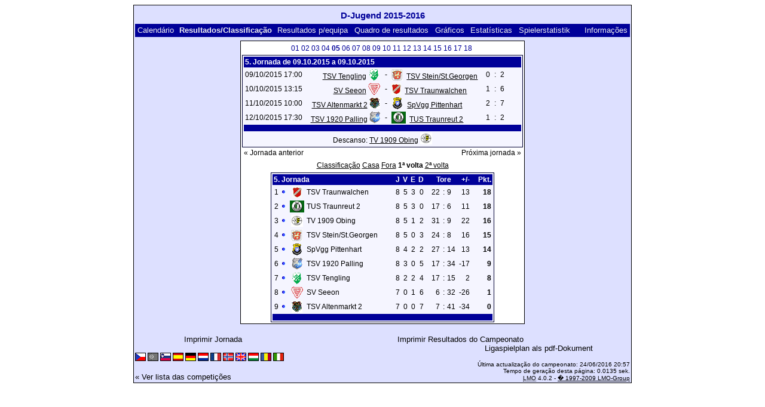

--- FILE ---
content_type: text/html; charset=UTF-8
request_url: https://klarakolumna.bplaced.net/lmo/lmo.php?action=results&file=djugend1516.l98&endtab=5&st=5&tabtype=4&lmouserlang=Portugues
body_size: 3223
content:
<!DOCTYPE HTML PUBLIC "-//W3C//DTD HTML 4.01 Transitional//EN"
					"http://www.w3.org/TR/html4/loose.dtd">
<html lang="de">
<head>
<title>D-Jugend 2015-2016</title>
<meta http-equiv="Content-Type" content="text/html; charset=utf-8">

  <link type='text/css' rel='stylesheet' href='https://klarakolumna.bplaced.net/lmo/lmo-style-nc.php'>
  <style type='text/css'>@import url('https://klarakolumna.bplaced.net/lmo/lmo-style.php');</style>
</head>
<body>
  <div align="center">
    <table class="lmoMain" cellspacing="0" cellpadding="0" border="0">
      <tr>
        <td colspan="2" align="center"><h1>D-Jugend 2015-2016</h1></td>
      </tr>
      <tr>
        <td colspan="2" align="center"></td>
      </tr>
      <tr>
        <td class="lmoMenu" align="left"><a href='/lmo/lmo.php?file=djugend1516.l98&amp;action=cal&amp;st=5' title='Ver o calendário do campeonato'>Calendário</a>&nbsp;&nbsp;Resultados/Classificação&nbsp;&nbsp;<a href='/lmo/lmo.php?file=djugend1516.l98&amp;action=program' title='Ver resultados de uma determinada equipa'>Resultados p/equipa</a>&nbsp;&nbsp;<a href='/lmo/lmo.php?file=djugend1516.l98&amp;action=cross' title='Ver todos os resultados'>Quadro de resultados</a>&nbsp;&nbsp;<a href='/lmo/lmo.php?file=djugend1516.l98&amp;action=graph&amp;stat1=0&amp;stat2=0' title='Ver gráficos da equipa'>Gráficos</a>&nbsp;&nbsp;<a href='/lmo/lmo.php?file=djugend1516.l98&amp;action=stats&amp;stat1=0&amp;stat2=0' title='Ver estatísticas'>Estatísticas</a>&nbsp;&nbsp;<a href='/lmo/lmo.php?file=djugend1516.l98&amp;action=spieler' title='Anzeige der Spielerstatistiken'>Spielerstatistik</a>&nbsp;&nbsp;&nbsp;&nbsp;<td class="lmoMenu" align="right"><a href='/lmo/lmo.php?file=djugend1516.l98&amp;action=info' title='Informação sobre o script e o autor'>Informações</a></td>
      </tr>
      <tr>
        <td colspan="2" align="center">
<table class="lmoMiddle" cellspacing="0" cellpadding="0" border="0">  <tr>
    <td align="center"><table class="lmoSubmenu" cellspacing="0" cellpadding="0" border="0">
  <tr><td align='center'><a href='/lmo/lmo.php?action=results&amp;tabtype=4&amp;file=djugend1516.l98&amp;st=1' title='Ir para esta jornada'>01</a>&nbsp;</td><td align='center'><a href='/lmo/lmo.php?action=results&amp;tabtype=4&amp;file=djugend1516.l98&amp;st=2' title='Ir para esta jornada'>02</a>&nbsp;</td><td align='center'><a href='/lmo/lmo.php?action=results&amp;tabtype=4&amp;file=djugend1516.l98&amp;st=3' title='Ir para esta jornada'>03</a>&nbsp;</td><td align='center'><a href='/lmo/lmo.php?action=results&amp;tabtype=4&amp;file=djugend1516.l98&amp;st=4' title='Ir para esta jornada'>04</a>&nbsp;</td><td align='center'>05&nbsp;</td><td align='center'><a href='/lmo/lmo.php?action=results&amp;tabtype=4&amp;file=djugend1516.l98&amp;st=6' title='Ir para esta jornada'>06</a>&nbsp;</td><td align='center'><a href='/lmo/lmo.php?action=results&amp;tabtype=4&amp;file=djugend1516.l98&amp;st=7' title='Ir para esta jornada'>07</a>&nbsp;</td><td align='center'><a href='/lmo/lmo.php?action=results&amp;tabtype=4&amp;file=djugend1516.l98&amp;st=8' title='Ir para esta jornada'>08</a>&nbsp;</td><td align='center'><a href='/lmo/lmo.php?action=results&amp;tabtype=4&amp;file=djugend1516.l98&amp;st=9' title='Ir para esta jornada'>09</a>&nbsp;</td><td align='center'><a href='/lmo/lmo.php?action=results&amp;tabtype=4&amp;file=djugend1516.l98&amp;st=10' title='Ir para esta jornada'>10</a>&nbsp;</td><td align='center'><a href='/lmo/lmo.php?action=results&amp;tabtype=4&amp;file=djugend1516.l98&amp;st=11' title='Ir para esta jornada'>11</a>&nbsp;</td><td align='center'><a href='/lmo/lmo.php?action=results&amp;tabtype=4&amp;file=djugend1516.l98&amp;st=12' title='Ir para esta jornada'>12</a>&nbsp;</td><td align='center'><a href='/lmo/lmo.php?action=results&amp;tabtype=4&amp;file=djugend1516.l98&amp;st=13' title='Ir para esta jornada'>13</a>&nbsp;</td><td align='center'><a href='/lmo/lmo.php?action=results&amp;tabtype=4&amp;file=djugend1516.l98&amp;st=14' title='Ir para esta jornada'>14</a>&nbsp;</td><td align='center'><a href='/lmo/lmo.php?action=results&amp;tabtype=4&amp;file=djugend1516.l98&amp;st=15' title='Ir para esta jornada'>15</a>&nbsp;</td><td align='center'><a href='/lmo/lmo.php?action=results&amp;tabtype=4&amp;file=djugend1516.l98&amp;st=16' title='Ir para esta jornada'>16</a>&nbsp;</td><td align='center'><a href='/lmo/lmo.php?action=results&amp;tabtype=4&amp;file=djugend1516.l98&amp;st=17' title='Ir para esta jornada'>17</a>&nbsp;</td><td align='center'><a href='/lmo/lmo.php?action=results&amp;tabtype=4&amp;file=djugend1516.l98&amp;st=18' title='Ir para esta jornada'>18</a>&nbsp;</td>  </tr>
</table></td>
  </tr>  <tr>
    <td align="center"><table class="lmoInner" cellspacing="0" cellpadding="0" border="0">
  <tr>
    <th colspan="11" align="left">
    	5. Jornada de 09.10.2015 a 09.10.2015    </th>
  </tr>  <tr>    <td class="nobr">09/10/2015 17:00</td>
    <td width="2">&nbsp;</td>
    <td class="nobr" align="right"><a href="/lmo/lmo.php?action=program&amp;file=djugend1516.l98&amp;selteam=6" title="Ver calendário da equipa">TSV Tengling</a>&nbsp;<img src='https://klarakolumna.bplaced.net/lmo/img/teams/small/TSV%20Tengling.gif' width="20" height="20"  alt='' />     </td>
    <td align="center" width="10">-</td>
    <td class="nobr" align="left"><img src='https://klarakolumna.bplaced.net/lmo/img/teams/small/TSV%20SteinSt.Georgen.gif' width="19" height="20"  alt='' /> &nbsp;<a href="/lmo/lmo.php?action=program&amp;file=djugend1516.l98&amp;selteam=8" title="Ver calendário da equipa">TSV Stein/St.Georgen</a>    </td>
    <td width="2">&nbsp;</td>
    <td align="right">0</td>
    <td align="center" width="8">:</td>
    <td align="left">2</td>    <td width="2">&nbsp;</td>
    <td class="nobr" align="left">&nbsp;&nbsp;&nbsp;&nbsp;</td>
  </tr>  <tr>    <td class="nobr">10/10/2015 13:15</td>
    <td width="2">&nbsp;</td>
    <td class="nobr" align="right"><a href="/lmo/lmo.php?action=program&amp;file=djugend1516.l98&amp;selteam=5" title="Ver calendário da equipa">SV Seeon</a>&nbsp;<img src='https://klarakolumna.bplaced.net/lmo/img/teams/small/SV%20Seeon.gif' width="20" height="20"  alt='' />     </td>
    <td align="center" width="10">-</td>
    <td class="nobr" align="left"><img src='https://klarakolumna.bplaced.net/lmo/img/teams/small/TSV%20Traunwalchen.gif' width="16" height="20"  alt='' /> &nbsp;<a href="/lmo/lmo.php?action=program&amp;file=djugend1516.l98&amp;selteam=3" title="Ver calendário da equipa">TSV Traunwalchen</a>    </td>
    <td width="2">&nbsp;</td>
    <td align="right">1</td>
    <td align="center" width="8">:</td>
    <td align="left">6</td>    <td width="2">&nbsp;</td>
    <td class="nobr" align="left">&nbsp;&nbsp;&nbsp;&nbsp;</td>
  </tr>  <tr>    <td class="nobr">11/10/2015 10:00</td>
    <td width="2">&nbsp;</td>
    <td class="nobr" align="right"><a href="/lmo/lmo.php?action=program&amp;file=djugend1516.l98&amp;selteam=9" title="Ver calendário da equipa">TSV Altenmarkt 2</a>&nbsp;<img src='https://klarakolumna.bplaced.net/lmo/img/teams/small/TSV%20Altenmarkt%202.gif' width="18" height="20"  alt='' />     </td>
    <td align="center" width="10">-</td>
    <td class="nobr" align="left"><img src='https://klarakolumna.bplaced.net/lmo/img/teams/small/SpVgg%20Pittenhart.gif' width="20" height="20"  alt='' /> &nbsp;<a href="/lmo/lmo.php?action=program&amp;file=djugend1516.l98&amp;selteam=2" title="Ver calendário da equipa">SpVgg Pittenhart</a>    </td>
    <td width="2">&nbsp;</td>
    <td align="right">2</td>
    <td align="center" width="8">:</td>
    <td align="left">7</td>    <td width="2">&nbsp;</td>
    <td class="nobr" align="left">&nbsp;&nbsp;&nbsp;&nbsp;</td>
  </tr>  <tr>    <td class="nobr">12/10/2015 17:30</td>
    <td width="2">&nbsp;</td>
    <td class="nobr" align="right"><a href="/lmo/lmo.php?action=program&amp;file=djugend1516.l98&amp;selteam=1" title="Ver calendário da equipa">TSV 1920 Palling</a>&nbsp;<img src='https://klarakolumna.bplaced.net/lmo/img/teams/small/TSV%201920%20Palling.gif' width="18" height="20"  alt='' />     </td>
    <td align="center" width="10">-</td>
    <td class="nobr" align="left"><img src='https://klarakolumna.bplaced.net/lmo/img/teams/small/TUS%20Traunreut%202.gif' width="24" height="20"  alt='' /> &nbsp;<a href="/lmo/lmo.php?action=program&amp;file=djugend1516.l98&amp;selteam=7" title="Ver calendário da equipa">TUS Traunreut 2</a>    </td>
    <td width="2">&nbsp;</td>
    <td align="right">1</td>
    <td align="center" width="8">:</td>
    <td align="left">2</td>    <td width="2">&nbsp;</td>
    <td class="nobr" align="left">&nbsp;&nbsp;&nbsp;&nbsp;</td>
  </tr>  <tr>  
    <td class="lmoFooter" align="center" width="100%" colspan="11">&nbsp;    </td>
  </tr>  <tr>  
    <td align="center" width="100%" colspan="11">Descanso: <a href="/lmo/lmo.php?action=program&amp;file=djugend1516.l98&amp;selteam=4" title="Ver calendário da equipa">TV 1909 Obing</a>&nbsp;<img src='https://klarakolumna.bplaced.net/lmo/img/teams/small/TV%201909%20Obing.gif' width="20" height="20"  alt='' /> </td> 
  </tr></table></td>
  </tr>  <tr>
    <td>
      <table width="100%" cellspacing="0" cellpadding="0" border="0">
        <tr>          <td align="left">&nbsp;<a href="/lmo/lmo.php?action=results&amp;tabtype=4&amp;file=djugend1516.l98&amp;st=4" title="Jornada anterior">« Jornada anterior</a>&nbsp;</td>          <td align="right">&nbsp;<a href="/lmo/lmo.php?action=results&amp;tabtype=4&amp;file=djugend1516.l98&amp;st=6" title="Próxima jornada">Próxima jornada »</a>&nbsp;</td>        </tr>
      </table>
    </td>
  </tr>  <tr>
    <td align="center">
<table class="lmoInner" cellspacing="0" cellpadding="0" border="0">
  <caption><a href="/lmo/lmo.php?action=results&amp;file=djugend1516.l98&amp;endtab=9&amp;st=5&amp;tabtype=0" title="Ver classificações">Classificação</a>&nbsp;<a href="/lmo/lmo.php?action=results&amp;file=djugend1516.l98&amp;endtab=9&amp;st=5&amp;tabtype=1" title="Ver classificações em casa">Casa</a>&nbsp;<a href="/lmo/lmo.php?action=results&amp;file=djugend1516.l98&amp;endtab=9&amp;st=5&amp;tabtype=2" title="Ver classificações fora">Fora</a>&nbsp;1ª volta&nbsp;<a href="/lmo/lmo.php?action=results&amp;file=djugend1516.l98&amp;endtab=9&amp;st=5&amp;tabtype=3" title="2ª volta">2ª volta</a>  </caption>  <tr>
    <th align="left" colspan="7">5. Jornada&nbsp;</th>
    <th align="right">J</th>
    <th align="right">V</th>    <th align="right">E</th>    <th align="right">D</th>    <th style="width:2px;">&nbsp;</th>
    <th colspan="3" align="center">Tore</th>
    <th align="right">+/-</th>    <th style="width:2px;">&nbsp;</th>
    <th  align="right">Pkt.</th>  </tr>  <tr>
    <td class="nobr" align="right">1</td>
        <td class="nobr"><img src='https://klarakolumna.bplaced.net/lmo/img/lmo-tab0.gif' width="9" height="9" border="0" alt='' /></td>
    <td class="nobr" align="center"><img src='https://klarakolumna.bplaced.net/lmo/img/teams/small/TSV%20Traunwalchen.gif' width="16" height="20"  alt='' /> </td>
    <td class="nobr" align="left">
    	TSV Traunwalchen
    </td>
    <td class="nobr" style="width:2px;">&nbsp;</td>
    <td class="nobr">&nbsp;    </td>
    <td class="nobr" style="width:2px;">&nbsp;</td>
    <td class="nobr" align="right">8</td>
    <td class="nobr" align="right">5</td>    <td class="nobr" align="right">3</td>    <td class="nobr" align="right">0</td>
    <td class="nobr" style="width:2px;">&nbsp;</td>
    <td class="nobr" align="right">22</td>
    <td class="nobr" align="center" style="width:4px;">:</td>
    <td class="nobr">9</td>
    <td class="nobr" align="right">13</td>    <td class="nobr" style="width:2px;">&nbsp;</td>
    <td class="nobr" align="right"><strong>18</strong></td>  </tr>  <tr>
    <td class="nobr" align="right">2</td>
        <td class="nobr"><img src='https://klarakolumna.bplaced.net/lmo/img/lmo-tab0.gif' width="9" height="9" border="0" alt='' /></td>
    <td class="nobr" align="center"><img src='https://klarakolumna.bplaced.net/lmo/img/teams/small/TUS%20Traunreut%202.gif' width="24" height="20"  alt='' /> </td>
    <td class="nobr" align="left">
    	TUS Traunreut 2
    </td>
    <td class="nobr" style="width:2px;">&nbsp;</td>
    <td class="nobr">&nbsp;    </td>
    <td class="nobr" style="width:2px;">&nbsp;</td>
    <td class="nobr" align="right">8</td>
    <td class="nobr" align="right">5</td>    <td class="nobr" align="right">3</td>    <td class="nobr" align="right">0</td>
    <td class="nobr" style="width:2px;">&nbsp;</td>
    <td class="nobr" align="right">17</td>
    <td class="nobr" align="center" style="width:4px;">:</td>
    <td class="nobr">6</td>
    <td class="nobr" align="right">11</td>    <td class="nobr" style="width:2px;">&nbsp;</td>
    <td class="nobr" align="right"><strong>18</strong></td>  </tr>  <tr>
    <td class="nobr" align="right">3</td>
        <td class="nobr"><img src='https://klarakolumna.bplaced.net/lmo/img/lmo-tab0.gif' width="9" height="9" border="0" alt='' /></td>
    <td class="nobr" align="center"><img src='https://klarakolumna.bplaced.net/lmo/img/teams/small/TV%201909%20Obing.gif' width="20" height="20"  alt='' /> </td>
    <td class="nobr" align="left">
    	TV 1909 Obing
    </td>
    <td class="nobr" style="width:2px;">&nbsp;</td>
    <td class="nobr">&nbsp;    </td>
    <td class="nobr" style="width:2px;">&nbsp;</td>
    <td class="nobr" align="right">8</td>
    <td class="nobr" align="right">5</td>    <td class="nobr" align="right">1</td>    <td class="nobr" align="right">2</td>
    <td class="nobr" style="width:2px;">&nbsp;</td>
    <td class="nobr" align="right">31</td>
    <td class="nobr" align="center" style="width:4px;">:</td>
    <td class="nobr">9</td>
    <td class="nobr" align="right">22</td>    <td class="nobr" style="width:2px;">&nbsp;</td>
    <td class="nobr" align="right"><strong>16</strong></td>  </tr>  <tr>
    <td class="nobr" align="right">4</td>
        <td class="nobr"><img src='https://klarakolumna.bplaced.net/lmo/img/lmo-tab0.gif' width="9" height="9" border="0" alt='' /></td>
    <td class="nobr" align="center"><img src='https://klarakolumna.bplaced.net/lmo/img/teams/small/TSV%20SteinSt.Georgen.gif' width="19" height="20"  alt='' /> </td>
    <td class="nobr" align="left">
    	TSV Stein/St.Georgen
    </td>
    <td class="nobr" style="width:2px;">&nbsp;</td>
    <td class="nobr">&nbsp;    </td>
    <td class="nobr" style="width:2px;">&nbsp;</td>
    <td class="nobr" align="right">8</td>
    <td class="nobr" align="right">5</td>    <td class="nobr" align="right">0</td>    <td class="nobr" align="right">3</td>
    <td class="nobr" style="width:2px;">&nbsp;</td>
    <td class="nobr" align="right">24</td>
    <td class="nobr" align="center" style="width:4px;">:</td>
    <td class="nobr">8</td>
    <td class="nobr" align="right">16</td>    <td class="nobr" style="width:2px;">&nbsp;</td>
    <td class="nobr" align="right"><strong>15</strong></td>  </tr>  <tr>
    <td class="nobr" align="right">5</td>
        <td class="nobr"><img src='https://klarakolumna.bplaced.net/lmo/img/lmo-tab0.gif' width="9" height="9" border="0" alt='' /></td>
    <td class="nobr" align="center"><img src='https://klarakolumna.bplaced.net/lmo/img/teams/small/SpVgg%20Pittenhart.gif' width="20" height="20"  alt='' /> </td>
    <td class="nobr" align="left">
    	SpVgg Pittenhart
    </td>
    <td class="nobr" style="width:2px;">&nbsp;</td>
    <td class="nobr">&nbsp;    </td>
    <td class="nobr" style="width:2px;">&nbsp;</td>
    <td class="nobr" align="right">8</td>
    <td class="nobr" align="right">4</td>    <td class="nobr" align="right">2</td>    <td class="nobr" align="right">2</td>
    <td class="nobr" style="width:2px;">&nbsp;</td>
    <td class="nobr" align="right">27</td>
    <td class="nobr" align="center" style="width:4px;">:</td>
    <td class="nobr">14</td>
    <td class="nobr" align="right">13</td>    <td class="nobr" style="width:2px;">&nbsp;</td>
    <td class="nobr" align="right"><strong>14</strong></td>  </tr>  <tr>
    <td class="nobr" align="right">6</td>
        <td class="nobr"><img src='https://klarakolumna.bplaced.net/lmo/img/lmo-tab0.gif' width="9" height="9" border="0" alt='' /></td>
    <td class="nobr" align="center"><img src='https://klarakolumna.bplaced.net/lmo/img/teams/small/TSV%201920%20Palling.gif' width="18" height="20"  alt='' /> </td>
    <td class="nobr" align="left">
    	TSV 1920 Palling
    </td>
    <td class="nobr" style="width:2px;">&nbsp;</td>
    <td class="nobr">&nbsp;    </td>
    <td class="nobr" style="width:2px;">&nbsp;</td>
    <td class="nobr" align="right">8</td>
    <td class="nobr" align="right">3</td>    <td class="nobr" align="right">0</td>    <td class="nobr" align="right">5</td>
    <td class="nobr" style="width:2px;">&nbsp;</td>
    <td class="nobr" align="right">17</td>
    <td class="nobr" align="center" style="width:4px;">:</td>
    <td class="nobr">34</td>
    <td class="nobr" align="right">-17</td>    <td class="nobr" style="width:2px;">&nbsp;</td>
    <td class="nobr" align="right"><strong>9</strong></td>  </tr>  <tr>
    <td class="nobr" align="right">7</td>
        <td class="nobr"><img src='https://klarakolumna.bplaced.net/lmo/img/lmo-tab0.gif' width="9" height="9" border="0" alt='' /></td>
    <td class="nobr" align="center"><img src='https://klarakolumna.bplaced.net/lmo/img/teams/small/TSV%20Tengling.gif' width="20" height="20"  alt='' /> </td>
    <td class="nobr" align="left">
    	TSV Tengling
    </td>
    <td class="nobr" style="width:2px;">&nbsp;</td>
    <td class="nobr">&nbsp;    </td>
    <td class="nobr" style="width:2px;">&nbsp;</td>
    <td class="nobr" align="right">8</td>
    <td class="nobr" align="right">2</td>    <td class="nobr" align="right">2</td>    <td class="nobr" align="right">4</td>
    <td class="nobr" style="width:2px;">&nbsp;</td>
    <td class="nobr" align="right">17</td>
    <td class="nobr" align="center" style="width:4px;">:</td>
    <td class="nobr">15</td>
    <td class="nobr" align="right">2</td>    <td class="nobr" style="width:2px;">&nbsp;</td>
    <td class="nobr" align="right"><strong>8</strong></td>  </tr>  <tr>
    <td class="nobr" align="right">8</td>
        <td class="nobr"><img src='https://klarakolumna.bplaced.net/lmo/img/lmo-tab0.gif' width="9" height="9" border="0" alt='' /></td>
    <td class="nobr" align="center"><img src='https://klarakolumna.bplaced.net/lmo/img/teams/small/SV%20Seeon.gif' width="20" height="20"  alt='' /> </td>
    <td class="nobr" align="left">
    	SV Seeon
    </td>
    <td class="nobr" style="width:2px;">&nbsp;</td>
    <td class="nobr">&nbsp;    </td>
    <td class="nobr" style="width:2px;">&nbsp;</td>
    <td class="nobr" align="right">7</td>
    <td class="nobr" align="right">0</td>    <td class="nobr" align="right">1</td>    <td class="nobr" align="right">6</td>
    <td class="nobr" style="width:2px;">&nbsp;</td>
    <td class="nobr" align="right">6</td>
    <td class="nobr" align="center" style="width:4px;">:</td>
    <td class="nobr">32</td>
    <td class="nobr" align="right">-26</td>    <td class="nobr" style="width:2px;">&nbsp;</td>
    <td class="nobr" align="right"><strong>1</strong></td>  </tr>  <tr>
    <td class="nobr" align="right">9</td>
        <td class="nobr"><img src='https://klarakolumna.bplaced.net/lmo/img/lmo-tab0.gif' width="9" height="9" border="0" alt='' /></td>
    <td class="nobr" align="center"><img src='https://klarakolumna.bplaced.net/lmo/img/teams/small/TSV%20Altenmarkt%202.gif' width="18" height="20"  alt='' /> </td>
    <td class="nobr" align="left">
    	TSV Altenmarkt 2
    </td>
    <td class="nobr" style="width:2px;">&nbsp;</td>
    <td class="nobr">&nbsp;    </td>
    <td class="nobr" style="width:2px;">&nbsp;</td>
    <td class="nobr" align="right">7</td>
    <td class="nobr" align="right">0</td>    <td class="nobr" align="right">0</td>    <td class="nobr" align="right">7</td>
    <td class="nobr" style="width:2px;">&nbsp;</td>
    <td class="nobr" align="right">7</td>
    <td class="nobr" align="center" style="width:4px;">:</td>
    <td class="nobr">41</td>
    <td class="nobr" align="right">-34</td>    <td class="nobr" style="width:2px;">&nbsp;</td>
    <td class="nobr" align="right"><strong>0</strong></td>  </tr>  <tr>
    <td class="lmoFooter" align="center" colspan="22">&nbsp;    </td>
  </tr>
</table></td>
  </tr>
</table></td>
      </tr>
      <tr>
        <td colspan="2" align="center">        <table width="100%" cellspacing="0" cellpadding="0" border="0">
          <tr>           <td align="center"><a href='https://klarakolumna.bplaced.net/lmo/output/djugend1516.l98-st.html' title='Imprimir este jogo'>Imprimir Jornada</a>&nbsp;            </td>
            <td align="center"><a href='https://klarakolumna.bplaced.net/lmo/output/djugend1516.l98-sp.html' title='Imprimir calendário do campeonato'>Imprimir Resultados do Campeonato</a>&nbsp;            </td>
          </tr>
        </table>  <table width="100%" cellspacing="0" cellpadding="0" border="0">
      <tr><td align="center" width='37%'>
  </td>
  <td align="center">
  &nbsp;
  </td>
        <td align="center" width='37%'>
          <a target='_blank' href='https://klarakolumna.bplaced.net/lmo/addon/pdf/pdf-spielplan.php?file=djugend1516.l98' title='Erstellt aus dem Ligaspielplan ein Pdf-Dokument und zeigt es an.'>
  Ligaspielplan als pdf-Dokument</a>        </td>
      </tr>
  </table>
</td>
      </tr>
      <tr>
        <td class="lmoFooter" colspan="2" align="left"><a href='/lmo/lmo.php?action=results&amp;file=djugend1516.l98&amp;endtab=5&amp;st=5&amp;tabtype=4&amp;lmouserlang=Cestina' title='Cestina'><img src='https://klarakolumna.bplaced.net/lmo/img/Cestina.gif' border='1' title='Cestina' alt='Cestina'></a> <img title='Portugues' src='https://klarakolumna.bplaced.net/lmo/img/Portugues.selected.gif' border='1' alt='Portugues'> <a href='/lmo/lmo.php?action=results&amp;file=djugend1516.l98&amp;endtab=5&amp;st=5&amp;tabtype=4&amp;lmouserlang=Slovenskega' title='Slovenskega'><img src='https://klarakolumna.bplaced.net/lmo/img/Slovenskega.gif' border='1' title='Slovenskega' alt='Slovenskega'></a> <a href='/lmo/lmo.php?action=results&amp;file=djugend1516.l98&amp;endtab=5&amp;st=5&amp;tabtype=4&amp;lmouserlang=Espanol' title='Espanol'><img src='https://klarakolumna.bplaced.net/lmo/img/Espanol.gif' border='1' title='Espanol' alt='Espanol'></a> <a href='/lmo/lmo.php?action=results&amp;file=djugend1516.l98&amp;endtab=5&amp;st=5&amp;tabtype=4&amp;lmouserlang=Deutsch' title='Deutsch'><img src='https://klarakolumna.bplaced.net/lmo/img/Deutsch.gif' border='1' title='Deutsch' alt='Deutsch'></a> <a href='/lmo/lmo.php?action=results&amp;file=djugend1516.l98&amp;endtab=5&amp;st=5&amp;tabtype=4&amp;lmouserlang=Nederlands' title='Nederlands'><img src='https://klarakolumna.bplaced.net/lmo/img/Nederlands.gif' border='1' title='Nederlands' alt='Nederlands'></a> <a href='/lmo/lmo.php?action=results&amp;file=djugend1516.l98&amp;endtab=5&amp;st=5&amp;tabtype=4&amp;lmouserlang=Francais' title='Francais'><img src='https://klarakolumna.bplaced.net/lmo/img/Francais.gif' border='1' title='Francais' alt='Francais'></a> <a href='/lmo/lmo.php?action=results&amp;file=djugend1516.l98&amp;endtab=5&amp;st=5&amp;tabtype=4&amp;lmouserlang=Norsk' title='Norsk'><img src='https://klarakolumna.bplaced.net/lmo/img/Norsk.gif' border='1' title='Norsk' alt='Norsk'></a> <a href='/lmo/lmo.php?action=results&amp;file=djugend1516.l98&amp;endtab=5&amp;st=5&amp;tabtype=4&amp;lmouserlang=English' title='English'><img src='https://klarakolumna.bplaced.net/lmo/img/English.gif' border='1' title='English' alt='English'></a> <a href='/lmo/lmo.php?action=results&amp;file=djugend1516.l98&amp;endtab=5&amp;st=5&amp;tabtype=4&amp;lmouserlang=Magyar' title='Magyar'><img src='https://klarakolumna.bplaced.net/lmo/img/Magyar.gif' border='1' title='Magyar' alt='Magyar'></a> <a href='/lmo/lmo.php?action=results&amp;file=djugend1516.l98&amp;endtab=5&amp;st=5&amp;tabtype=4&amp;lmouserlang=Romanian' title='Romanian'><img src='https://klarakolumna.bplaced.net/lmo/img/Romanian.gif' border='1' title='Romanian' alt='Romanian'></a> <a href='/lmo/lmo.php?action=results&amp;file=djugend1516.l98&amp;endtab=5&amp;st=5&amp;tabtype=4&amp;lmouserlang=Italiano' title='Italiano'><img src='https://klarakolumna.bplaced.net/lmo/img/Italiano.gif' border='1' title='Italiano' alt='Italiano'></a> &nbsp;</td>
      </tr>
      <tr>
        <td colspan="2">
          <table width="100%" cellspacing="0" cellpadding="0" border="0">
            <tr>
              <td valign="bottom" align="left"><a href='/lmo/lmo.php' title='Here you can load a different league'>« Ver lista das competições</a>&nbsp;&nbsp;&nbsp;</td>
              <td class="lmoFooter" valign="bottom" align="right">Última actualização do campeonato:&nbsp;24/06/2016 20:57<br>Tempo de geração desta página: 0.0135 sek.<br><acronym title="Liga Manager Online">LMO</acronym> 4.0.2 - <a href="http://www.liga-manager-online.de/" title="Click here to get informations about this script">� 1997-2009 LMO-Group</a></td>
            </tr>
    	    </table>
        </td>
      </tr>
    </table>
  </div>
</body>
</html>